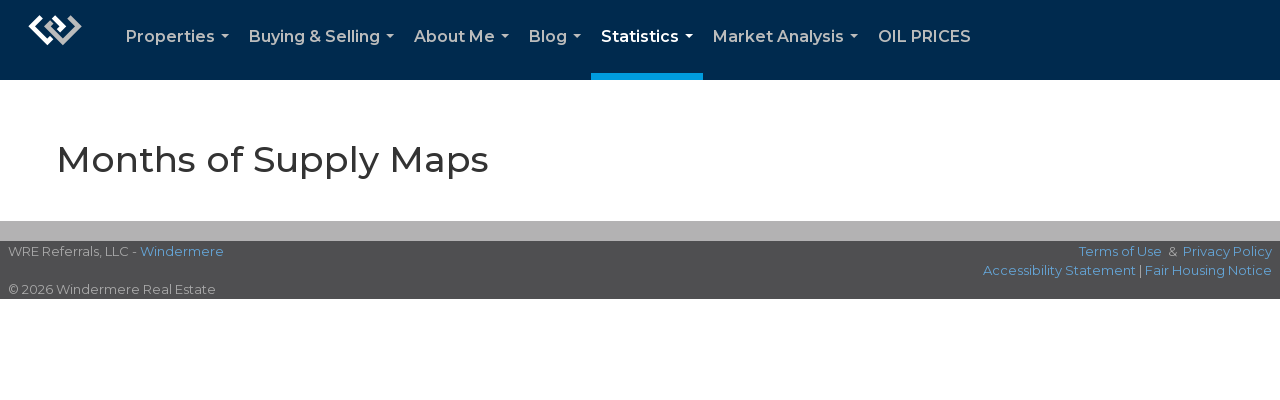

--- FILE ---
content_type: text/html; charset=utf-8
request_url: https://www.google.com/recaptcha/api2/anchor?ar=1&k=6LdmtrYUAAAAAAHk0DIYZUZov8ZzYGbtAIozmHtV&co=aHR0cHM6Ly9wYXVsbGV2b2xkLmNvbTo0NDM.&hl=en&v=PoyoqOPhxBO7pBk68S4YbpHZ&size=invisible&anchor-ms=20000&execute-ms=30000&cb=ak7t2ub1bjbo
body_size: 48588
content:
<!DOCTYPE HTML><html dir="ltr" lang="en"><head><meta http-equiv="Content-Type" content="text/html; charset=UTF-8">
<meta http-equiv="X-UA-Compatible" content="IE=edge">
<title>reCAPTCHA</title>
<style type="text/css">
/* cyrillic-ext */
@font-face {
  font-family: 'Roboto';
  font-style: normal;
  font-weight: 400;
  font-stretch: 100%;
  src: url(//fonts.gstatic.com/s/roboto/v48/KFO7CnqEu92Fr1ME7kSn66aGLdTylUAMa3GUBHMdazTgWw.woff2) format('woff2');
  unicode-range: U+0460-052F, U+1C80-1C8A, U+20B4, U+2DE0-2DFF, U+A640-A69F, U+FE2E-FE2F;
}
/* cyrillic */
@font-face {
  font-family: 'Roboto';
  font-style: normal;
  font-weight: 400;
  font-stretch: 100%;
  src: url(//fonts.gstatic.com/s/roboto/v48/KFO7CnqEu92Fr1ME7kSn66aGLdTylUAMa3iUBHMdazTgWw.woff2) format('woff2');
  unicode-range: U+0301, U+0400-045F, U+0490-0491, U+04B0-04B1, U+2116;
}
/* greek-ext */
@font-face {
  font-family: 'Roboto';
  font-style: normal;
  font-weight: 400;
  font-stretch: 100%;
  src: url(//fonts.gstatic.com/s/roboto/v48/KFO7CnqEu92Fr1ME7kSn66aGLdTylUAMa3CUBHMdazTgWw.woff2) format('woff2');
  unicode-range: U+1F00-1FFF;
}
/* greek */
@font-face {
  font-family: 'Roboto';
  font-style: normal;
  font-weight: 400;
  font-stretch: 100%;
  src: url(//fonts.gstatic.com/s/roboto/v48/KFO7CnqEu92Fr1ME7kSn66aGLdTylUAMa3-UBHMdazTgWw.woff2) format('woff2');
  unicode-range: U+0370-0377, U+037A-037F, U+0384-038A, U+038C, U+038E-03A1, U+03A3-03FF;
}
/* math */
@font-face {
  font-family: 'Roboto';
  font-style: normal;
  font-weight: 400;
  font-stretch: 100%;
  src: url(//fonts.gstatic.com/s/roboto/v48/KFO7CnqEu92Fr1ME7kSn66aGLdTylUAMawCUBHMdazTgWw.woff2) format('woff2');
  unicode-range: U+0302-0303, U+0305, U+0307-0308, U+0310, U+0312, U+0315, U+031A, U+0326-0327, U+032C, U+032F-0330, U+0332-0333, U+0338, U+033A, U+0346, U+034D, U+0391-03A1, U+03A3-03A9, U+03B1-03C9, U+03D1, U+03D5-03D6, U+03F0-03F1, U+03F4-03F5, U+2016-2017, U+2034-2038, U+203C, U+2040, U+2043, U+2047, U+2050, U+2057, U+205F, U+2070-2071, U+2074-208E, U+2090-209C, U+20D0-20DC, U+20E1, U+20E5-20EF, U+2100-2112, U+2114-2115, U+2117-2121, U+2123-214F, U+2190, U+2192, U+2194-21AE, U+21B0-21E5, U+21F1-21F2, U+21F4-2211, U+2213-2214, U+2216-22FF, U+2308-230B, U+2310, U+2319, U+231C-2321, U+2336-237A, U+237C, U+2395, U+239B-23B7, U+23D0, U+23DC-23E1, U+2474-2475, U+25AF, U+25B3, U+25B7, U+25BD, U+25C1, U+25CA, U+25CC, U+25FB, U+266D-266F, U+27C0-27FF, U+2900-2AFF, U+2B0E-2B11, U+2B30-2B4C, U+2BFE, U+3030, U+FF5B, U+FF5D, U+1D400-1D7FF, U+1EE00-1EEFF;
}
/* symbols */
@font-face {
  font-family: 'Roboto';
  font-style: normal;
  font-weight: 400;
  font-stretch: 100%;
  src: url(//fonts.gstatic.com/s/roboto/v48/KFO7CnqEu92Fr1ME7kSn66aGLdTylUAMaxKUBHMdazTgWw.woff2) format('woff2');
  unicode-range: U+0001-000C, U+000E-001F, U+007F-009F, U+20DD-20E0, U+20E2-20E4, U+2150-218F, U+2190, U+2192, U+2194-2199, U+21AF, U+21E6-21F0, U+21F3, U+2218-2219, U+2299, U+22C4-22C6, U+2300-243F, U+2440-244A, U+2460-24FF, U+25A0-27BF, U+2800-28FF, U+2921-2922, U+2981, U+29BF, U+29EB, U+2B00-2BFF, U+4DC0-4DFF, U+FFF9-FFFB, U+10140-1018E, U+10190-1019C, U+101A0, U+101D0-101FD, U+102E0-102FB, U+10E60-10E7E, U+1D2C0-1D2D3, U+1D2E0-1D37F, U+1F000-1F0FF, U+1F100-1F1AD, U+1F1E6-1F1FF, U+1F30D-1F30F, U+1F315, U+1F31C, U+1F31E, U+1F320-1F32C, U+1F336, U+1F378, U+1F37D, U+1F382, U+1F393-1F39F, U+1F3A7-1F3A8, U+1F3AC-1F3AF, U+1F3C2, U+1F3C4-1F3C6, U+1F3CA-1F3CE, U+1F3D4-1F3E0, U+1F3ED, U+1F3F1-1F3F3, U+1F3F5-1F3F7, U+1F408, U+1F415, U+1F41F, U+1F426, U+1F43F, U+1F441-1F442, U+1F444, U+1F446-1F449, U+1F44C-1F44E, U+1F453, U+1F46A, U+1F47D, U+1F4A3, U+1F4B0, U+1F4B3, U+1F4B9, U+1F4BB, U+1F4BF, U+1F4C8-1F4CB, U+1F4D6, U+1F4DA, U+1F4DF, U+1F4E3-1F4E6, U+1F4EA-1F4ED, U+1F4F7, U+1F4F9-1F4FB, U+1F4FD-1F4FE, U+1F503, U+1F507-1F50B, U+1F50D, U+1F512-1F513, U+1F53E-1F54A, U+1F54F-1F5FA, U+1F610, U+1F650-1F67F, U+1F687, U+1F68D, U+1F691, U+1F694, U+1F698, U+1F6AD, U+1F6B2, U+1F6B9-1F6BA, U+1F6BC, U+1F6C6-1F6CF, U+1F6D3-1F6D7, U+1F6E0-1F6EA, U+1F6F0-1F6F3, U+1F6F7-1F6FC, U+1F700-1F7FF, U+1F800-1F80B, U+1F810-1F847, U+1F850-1F859, U+1F860-1F887, U+1F890-1F8AD, U+1F8B0-1F8BB, U+1F8C0-1F8C1, U+1F900-1F90B, U+1F93B, U+1F946, U+1F984, U+1F996, U+1F9E9, U+1FA00-1FA6F, U+1FA70-1FA7C, U+1FA80-1FA89, U+1FA8F-1FAC6, U+1FACE-1FADC, U+1FADF-1FAE9, U+1FAF0-1FAF8, U+1FB00-1FBFF;
}
/* vietnamese */
@font-face {
  font-family: 'Roboto';
  font-style: normal;
  font-weight: 400;
  font-stretch: 100%;
  src: url(//fonts.gstatic.com/s/roboto/v48/KFO7CnqEu92Fr1ME7kSn66aGLdTylUAMa3OUBHMdazTgWw.woff2) format('woff2');
  unicode-range: U+0102-0103, U+0110-0111, U+0128-0129, U+0168-0169, U+01A0-01A1, U+01AF-01B0, U+0300-0301, U+0303-0304, U+0308-0309, U+0323, U+0329, U+1EA0-1EF9, U+20AB;
}
/* latin-ext */
@font-face {
  font-family: 'Roboto';
  font-style: normal;
  font-weight: 400;
  font-stretch: 100%;
  src: url(//fonts.gstatic.com/s/roboto/v48/KFO7CnqEu92Fr1ME7kSn66aGLdTylUAMa3KUBHMdazTgWw.woff2) format('woff2');
  unicode-range: U+0100-02BA, U+02BD-02C5, U+02C7-02CC, U+02CE-02D7, U+02DD-02FF, U+0304, U+0308, U+0329, U+1D00-1DBF, U+1E00-1E9F, U+1EF2-1EFF, U+2020, U+20A0-20AB, U+20AD-20C0, U+2113, U+2C60-2C7F, U+A720-A7FF;
}
/* latin */
@font-face {
  font-family: 'Roboto';
  font-style: normal;
  font-weight: 400;
  font-stretch: 100%;
  src: url(//fonts.gstatic.com/s/roboto/v48/KFO7CnqEu92Fr1ME7kSn66aGLdTylUAMa3yUBHMdazQ.woff2) format('woff2');
  unicode-range: U+0000-00FF, U+0131, U+0152-0153, U+02BB-02BC, U+02C6, U+02DA, U+02DC, U+0304, U+0308, U+0329, U+2000-206F, U+20AC, U+2122, U+2191, U+2193, U+2212, U+2215, U+FEFF, U+FFFD;
}
/* cyrillic-ext */
@font-face {
  font-family: 'Roboto';
  font-style: normal;
  font-weight: 500;
  font-stretch: 100%;
  src: url(//fonts.gstatic.com/s/roboto/v48/KFO7CnqEu92Fr1ME7kSn66aGLdTylUAMa3GUBHMdazTgWw.woff2) format('woff2');
  unicode-range: U+0460-052F, U+1C80-1C8A, U+20B4, U+2DE0-2DFF, U+A640-A69F, U+FE2E-FE2F;
}
/* cyrillic */
@font-face {
  font-family: 'Roboto';
  font-style: normal;
  font-weight: 500;
  font-stretch: 100%;
  src: url(//fonts.gstatic.com/s/roboto/v48/KFO7CnqEu92Fr1ME7kSn66aGLdTylUAMa3iUBHMdazTgWw.woff2) format('woff2');
  unicode-range: U+0301, U+0400-045F, U+0490-0491, U+04B0-04B1, U+2116;
}
/* greek-ext */
@font-face {
  font-family: 'Roboto';
  font-style: normal;
  font-weight: 500;
  font-stretch: 100%;
  src: url(//fonts.gstatic.com/s/roboto/v48/KFO7CnqEu92Fr1ME7kSn66aGLdTylUAMa3CUBHMdazTgWw.woff2) format('woff2');
  unicode-range: U+1F00-1FFF;
}
/* greek */
@font-face {
  font-family: 'Roboto';
  font-style: normal;
  font-weight: 500;
  font-stretch: 100%;
  src: url(//fonts.gstatic.com/s/roboto/v48/KFO7CnqEu92Fr1ME7kSn66aGLdTylUAMa3-UBHMdazTgWw.woff2) format('woff2');
  unicode-range: U+0370-0377, U+037A-037F, U+0384-038A, U+038C, U+038E-03A1, U+03A3-03FF;
}
/* math */
@font-face {
  font-family: 'Roboto';
  font-style: normal;
  font-weight: 500;
  font-stretch: 100%;
  src: url(//fonts.gstatic.com/s/roboto/v48/KFO7CnqEu92Fr1ME7kSn66aGLdTylUAMawCUBHMdazTgWw.woff2) format('woff2');
  unicode-range: U+0302-0303, U+0305, U+0307-0308, U+0310, U+0312, U+0315, U+031A, U+0326-0327, U+032C, U+032F-0330, U+0332-0333, U+0338, U+033A, U+0346, U+034D, U+0391-03A1, U+03A3-03A9, U+03B1-03C9, U+03D1, U+03D5-03D6, U+03F0-03F1, U+03F4-03F5, U+2016-2017, U+2034-2038, U+203C, U+2040, U+2043, U+2047, U+2050, U+2057, U+205F, U+2070-2071, U+2074-208E, U+2090-209C, U+20D0-20DC, U+20E1, U+20E5-20EF, U+2100-2112, U+2114-2115, U+2117-2121, U+2123-214F, U+2190, U+2192, U+2194-21AE, U+21B0-21E5, U+21F1-21F2, U+21F4-2211, U+2213-2214, U+2216-22FF, U+2308-230B, U+2310, U+2319, U+231C-2321, U+2336-237A, U+237C, U+2395, U+239B-23B7, U+23D0, U+23DC-23E1, U+2474-2475, U+25AF, U+25B3, U+25B7, U+25BD, U+25C1, U+25CA, U+25CC, U+25FB, U+266D-266F, U+27C0-27FF, U+2900-2AFF, U+2B0E-2B11, U+2B30-2B4C, U+2BFE, U+3030, U+FF5B, U+FF5D, U+1D400-1D7FF, U+1EE00-1EEFF;
}
/* symbols */
@font-face {
  font-family: 'Roboto';
  font-style: normal;
  font-weight: 500;
  font-stretch: 100%;
  src: url(//fonts.gstatic.com/s/roboto/v48/KFO7CnqEu92Fr1ME7kSn66aGLdTylUAMaxKUBHMdazTgWw.woff2) format('woff2');
  unicode-range: U+0001-000C, U+000E-001F, U+007F-009F, U+20DD-20E0, U+20E2-20E4, U+2150-218F, U+2190, U+2192, U+2194-2199, U+21AF, U+21E6-21F0, U+21F3, U+2218-2219, U+2299, U+22C4-22C6, U+2300-243F, U+2440-244A, U+2460-24FF, U+25A0-27BF, U+2800-28FF, U+2921-2922, U+2981, U+29BF, U+29EB, U+2B00-2BFF, U+4DC0-4DFF, U+FFF9-FFFB, U+10140-1018E, U+10190-1019C, U+101A0, U+101D0-101FD, U+102E0-102FB, U+10E60-10E7E, U+1D2C0-1D2D3, U+1D2E0-1D37F, U+1F000-1F0FF, U+1F100-1F1AD, U+1F1E6-1F1FF, U+1F30D-1F30F, U+1F315, U+1F31C, U+1F31E, U+1F320-1F32C, U+1F336, U+1F378, U+1F37D, U+1F382, U+1F393-1F39F, U+1F3A7-1F3A8, U+1F3AC-1F3AF, U+1F3C2, U+1F3C4-1F3C6, U+1F3CA-1F3CE, U+1F3D4-1F3E0, U+1F3ED, U+1F3F1-1F3F3, U+1F3F5-1F3F7, U+1F408, U+1F415, U+1F41F, U+1F426, U+1F43F, U+1F441-1F442, U+1F444, U+1F446-1F449, U+1F44C-1F44E, U+1F453, U+1F46A, U+1F47D, U+1F4A3, U+1F4B0, U+1F4B3, U+1F4B9, U+1F4BB, U+1F4BF, U+1F4C8-1F4CB, U+1F4D6, U+1F4DA, U+1F4DF, U+1F4E3-1F4E6, U+1F4EA-1F4ED, U+1F4F7, U+1F4F9-1F4FB, U+1F4FD-1F4FE, U+1F503, U+1F507-1F50B, U+1F50D, U+1F512-1F513, U+1F53E-1F54A, U+1F54F-1F5FA, U+1F610, U+1F650-1F67F, U+1F687, U+1F68D, U+1F691, U+1F694, U+1F698, U+1F6AD, U+1F6B2, U+1F6B9-1F6BA, U+1F6BC, U+1F6C6-1F6CF, U+1F6D3-1F6D7, U+1F6E0-1F6EA, U+1F6F0-1F6F3, U+1F6F7-1F6FC, U+1F700-1F7FF, U+1F800-1F80B, U+1F810-1F847, U+1F850-1F859, U+1F860-1F887, U+1F890-1F8AD, U+1F8B0-1F8BB, U+1F8C0-1F8C1, U+1F900-1F90B, U+1F93B, U+1F946, U+1F984, U+1F996, U+1F9E9, U+1FA00-1FA6F, U+1FA70-1FA7C, U+1FA80-1FA89, U+1FA8F-1FAC6, U+1FACE-1FADC, U+1FADF-1FAE9, U+1FAF0-1FAF8, U+1FB00-1FBFF;
}
/* vietnamese */
@font-face {
  font-family: 'Roboto';
  font-style: normal;
  font-weight: 500;
  font-stretch: 100%;
  src: url(//fonts.gstatic.com/s/roboto/v48/KFO7CnqEu92Fr1ME7kSn66aGLdTylUAMa3OUBHMdazTgWw.woff2) format('woff2');
  unicode-range: U+0102-0103, U+0110-0111, U+0128-0129, U+0168-0169, U+01A0-01A1, U+01AF-01B0, U+0300-0301, U+0303-0304, U+0308-0309, U+0323, U+0329, U+1EA0-1EF9, U+20AB;
}
/* latin-ext */
@font-face {
  font-family: 'Roboto';
  font-style: normal;
  font-weight: 500;
  font-stretch: 100%;
  src: url(//fonts.gstatic.com/s/roboto/v48/KFO7CnqEu92Fr1ME7kSn66aGLdTylUAMa3KUBHMdazTgWw.woff2) format('woff2');
  unicode-range: U+0100-02BA, U+02BD-02C5, U+02C7-02CC, U+02CE-02D7, U+02DD-02FF, U+0304, U+0308, U+0329, U+1D00-1DBF, U+1E00-1E9F, U+1EF2-1EFF, U+2020, U+20A0-20AB, U+20AD-20C0, U+2113, U+2C60-2C7F, U+A720-A7FF;
}
/* latin */
@font-face {
  font-family: 'Roboto';
  font-style: normal;
  font-weight: 500;
  font-stretch: 100%;
  src: url(//fonts.gstatic.com/s/roboto/v48/KFO7CnqEu92Fr1ME7kSn66aGLdTylUAMa3yUBHMdazQ.woff2) format('woff2');
  unicode-range: U+0000-00FF, U+0131, U+0152-0153, U+02BB-02BC, U+02C6, U+02DA, U+02DC, U+0304, U+0308, U+0329, U+2000-206F, U+20AC, U+2122, U+2191, U+2193, U+2212, U+2215, U+FEFF, U+FFFD;
}
/* cyrillic-ext */
@font-face {
  font-family: 'Roboto';
  font-style: normal;
  font-weight: 900;
  font-stretch: 100%;
  src: url(//fonts.gstatic.com/s/roboto/v48/KFO7CnqEu92Fr1ME7kSn66aGLdTylUAMa3GUBHMdazTgWw.woff2) format('woff2');
  unicode-range: U+0460-052F, U+1C80-1C8A, U+20B4, U+2DE0-2DFF, U+A640-A69F, U+FE2E-FE2F;
}
/* cyrillic */
@font-face {
  font-family: 'Roboto';
  font-style: normal;
  font-weight: 900;
  font-stretch: 100%;
  src: url(//fonts.gstatic.com/s/roboto/v48/KFO7CnqEu92Fr1ME7kSn66aGLdTylUAMa3iUBHMdazTgWw.woff2) format('woff2');
  unicode-range: U+0301, U+0400-045F, U+0490-0491, U+04B0-04B1, U+2116;
}
/* greek-ext */
@font-face {
  font-family: 'Roboto';
  font-style: normal;
  font-weight: 900;
  font-stretch: 100%;
  src: url(//fonts.gstatic.com/s/roboto/v48/KFO7CnqEu92Fr1ME7kSn66aGLdTylUAMa3CUBHMdazTgWw.woff2) format('woff2');
  unicode-range: U+1F00-1FFF;
}
/* greek */
@font-face {
  font-family: 'Roboto';
  font-style: normal;
  font-weight: 900;
  font-stretch: 100%;
  src: url(//fonts.gstatic.com/s/roboto/v48/KFO7CnqEu92Fr1ME7kSn66aGLdTylUAMa3-UBHMdazTgWw.woff2) format('woff2');
  unicode-range: U+0370-0377, U+037A-037F, U+0384-038A, U+038C, U+038E-03A1, U+03A3-03FF;
}
/* math */
@font-face {
  font-family: 'Roboto';
  font-style: normal;
  font-weight: 900;
  font-stretch: 100%;
  src: url(//fonts.gstatic.com/s/roboto/v48/KFO7CnqEu92Fr1ME7kSn66aGLdTylUAMawCUBHMdazTgWw.woff2) format('woff2');
  unicode-range: U+0302-0303, U+0305, U+0307-0308, U+0310, U+0312, U+0315, U+031A, U+0326-0327, U+032C, U+032F-0330, U+0332-0333, U+0338, U+033A, U+0346, U+034D, U+0391-03A1, U+03A3-03A9, U+03B1-03C9, U+03D1, U+03D5-03D6, U+03F0-03F1, U+03F4-03F5, U+2016-2017, U+2034-2038, U+203C, U+2040, U+2043, U+2047, U+2050, U+2057, U+205F, U+2070-2071, U+2074-208E, U+2090-209C, U+20D0-20DC, U+20E1, U+20E5-20EF, U+2100-2112, U+2114-2115, U+2117-2121, U+2123-214F, U+2190, U+2192, U+2194-21AE, U+21B0-21E5, U+21F1-21F2, U+21F4-2211, U+2213-2214, U+2216-22FF, U+2308-230B, U+2310, U+2319, U+231C-2321, U+2336-237A, U+237C, U+2395, U+239B-23B7, U+23D0, U+23DC-23E1, U+2474-2475, U+25AF, U+25B3, U+25B7, U+25BD, U+25C1, U+25CA, U+25CC, U+25FB, U+266D-266F, U+27C0-27FF, U+2900-2AFF, U+2B0E-2B11, U+2B30-2B4C, U+2BFE, U+3030, U+FF5B, U+FF5D, U+1D400-1D7FF, U+1EE00-1EEFF;
}
/* symbols */
@font-face {
  font-family: 'Roboto';
  font-style: normal;
  font-weight: 900;
  font-stretch: 100%;
  src: url(//fonts.gstatic.com/s/roboto/v48/KFO7CnqEu92Fr1ME7kSn66aGLdTylUAMaxKUBHMdazTgWw.woff2) format('woff2');
  unicode-range: U+0001-000C, U+000E-001F, U+007F-009F, U+20DD-20E0, U+20E2-20E4, U+2150-218F, U+2190, U+2192, U+2194-2199, U+21AF, U+21E6-21F0, U+21F3, U+2218-2219, U+2299, U+22C4-22C6, U+2300-243F, U+2440-244A, U+2460-24FF, U+25A0-27BF, U+2800-28FF, U+2921-2922, U+2981, U+29BF, U+29EB, U+2B00-2BFF, U+4DC0-4DFF, U+FFF9-FFFB, U+10140-1018E, U+10190-1019C, U+101A0, U+101D0-101FD, U+102E0-102FB, U+10E60-10E7E, U+1D2C0-1D2D3, U+1D2E0-1D37F, U+1F000-1F0FF, U+1F100-1F1AD, U+1F1E6-1F1FF, U+1F30D-1F30F, U+1F315, U+1F31C, U+1F31E, U+1F320-1F32C, U+1F336, U+1F378, U+1F37D, U+1F382, U+1F393-1F39F, U+1F3A7-1F3A8, U+1F3AC-1F3AF, U+1F3C2, U+1F3C4-1F3C6, U+1F3CA-1F3CE, U+1F3D4-1F3E0, U+1F3ED, U+1F3F1-1F3F3, U+1F3F5-1F3F7, U+1F408, U+1F415, U+1F41F, U+1F426, U+1F43F, U+1F441-1F442, U+1F444, U+1F446-1F449, U+1F44C-1F44E, U+1F453, U+1F46A, U+1F47D, U+1F4A3, U+1F4B0, U+1F4B3, U+1F4B9, U+1F4BB, U+1F4BF, U+1F4C8-1F4CB, U+1F4D6, U+1F4DA, U+1F4DF, U+1F4E3-1F4E6, U+1F4EA-1F4ED, U+1F4F7, U+1F4F9-1F4FB, U+1F4FD-1F4FE, U+1F503, U+1F507-1F50B, U+1F50D, U+1F512-1F513, U+1F53E-1F54A, U+1F54F-1F5FA, U+1F610, U+1F650-1F67F, U+1F687, U+1F68D, U+1F691, U+1F694, U+1F698, U+1F6AD, U+1F6B2, U+1F6B9-1F6BA, U+1F6BC, U+1F6C6-1F6CF, U+1F6D3-1F6D7, U+1F6E0-1F6EA, U+1F6F0-1F6F3, U+1F6F7-1F6FC, U+1F700-1F7FF, U+1F800-1F80B, U+1F810-1F847, U+1F850-1F859, U+1F860-1F887, U+1F890-1F8AD, U+1F8B0-1F8BB, U+1F8C0-1F8C1, U+1F900-1F90B, U+1F93B, U+1F946, U+1F984, U+1F996, U+1F9E9, U+1FA00-1FA6F, U+1FA70-1FA7C, U+1FA80-1FA89, U+1FA8F-1FAC6, U+1FACE-1FADC, U+1FADF-1FAE9, U+1FAF0-1FAF8, U+1FB00-1FBFF;
}
/* vietnamese */
@font-face {
  font-family: 'Roboto';
  font-style: normal;
  font-weight: 900;
  font-stretch: 100%;
  src: url(//fonts.gstatic.com/s/roboto/v48/KFO7CnqEu92Fr1ME7kSn66aGLdTylUAMa3OUBHMdazTgWw.woff2) format('woff2');
  unicode-range: U+0102-0103, U+0110-0111, U+0128-0129, U+0168-0169, U+01A0-01A1, U+01AF-01B0, U+0300-0301, U+0303-0304, U+0308-0309, U+0323, U+0329, U+1EA0-1EF9, U+20AB;
}
/* latin-ext */
@font-face {
  font-family: 'Roboto';
  font-style: normal;
  font-weight: 900;
  font-stretch: 100%;
  src: url(//fonts.gstatic.com/s/roboto/v48/KFO7CnqEu92Fr1ME7kSn66aGLdTylUAMa3KUBHMdazTgWw.woff2) format('woff2');
  unicode-range: U+0100-02BA, U+02BD-02C5, U+02C7-02CC, U+02CE-02D7, U+02DD-02FF, U+0304, U+0308, U+0329, U+1D00-1DBF, U+1E00-1E9F, U+1EF2-1EFF, U+2020, U+20A0-20AB, U+20AD-20C0, U+2113, U+2C60-2C7F, U+A720-A7FF;
}
/* latin */
@font-face {
  font-family: 'Roboto';
  font-style: normal;
  font-weight: 900;
  font-stretch: 100%;
  src: url(//fonts.gstatic.com/s/roboto/v48/KFO7CnqEu92Fr1ME7kSn66aGLdTylUAMa3yUBHMdazQ.woff2) format('woff2');
  unicode-range: U+0000-00FF, U+0131, U+0152-0153, U+02BB-02BC, U+02C6, U+02DA, U+02DC, U+0304, U+0308, U+0329, U+2000-206F, U+20AC, U+2122, U+2191, U+2193, U+2212, U+2215, U+FEFF, U+FFFD;
}

</style>
<link rel="stylesheet" type="text/css" href="https://www.gstatic.com/recaptcha/releases/PoyoqOPhxBO7pBk68S4YbpHZ/styles__ltr.css">
<script nonce="vsZuEW3fQn5fXQ3nw2m8Yg" type="text/javascript">window['__recaptcha_api'] = 'https://www.google.com/recaptcha/api2/';</script>
<script type="text/javascript" src="https://www.gstatic.com/recaptcha/releases/PoyoqOPhxBO7pBk68S4YbpHZ/recaptcha__en.js" nonce="vsZuEW3fQn5fXQ3nw2m8Yg">
      
    </script></head>
<body><div id="rc-anchor-alert" class="rc-anchor-alert"></div>
<input type="hidden" id="recaptcha-token" value="[base64]">
<script type="text/javascript" nonce="vsZuEW3fQn5fXQ3nw2m8Yg">
      recaptcha.anchor.Main.init("[\x22ainput\x22,[\x22bgdata\x22,\x22\x22,\[base64]/[base64]/[base64]/KE4oMTI0LHYsdi5HKSxMWihsLHYpKTpOKDEyNCx2LGwpLFYpLHYpLFQpKSxGKDE3MSx2KX0scjc9ZnVuY3Rpb24obCl7cmV0dXJuIGx9LEM9ZnVuY3Rpb24obCxWLHYpe04odixsLFYpLFZbYWtdPTI3OTZ9LG49ZnVuY3Rpb24obCxWKXtWLlg9KChWLlg/[base64]/[base64]/[base64]/[base64]/[base64]/[base64]/[base64]/[base64]/[base64]/[base64]/[base64]\\u003d\x22,\[base64]\x22,\x22A8KZw77CvcKsNnAXTVNzOsOBU23Dk8OMKn7Ck00DRMKIwpTDpsOFw65zUcK4A8KXwosOw7w3XzTCqsOTw7rCnMK8Sxodw7okw6TChcKUSsKeJcOlVsK/[base64]/CnzDCk2o0bsK5TcKCOsOtS8K1H0HCvBkdNwwgZWjDnD9GwoLCnMOAXcK3w7s0esOIDMKnE8KTWHxyTwRRKSHDlXwTwrB8w7XDnlV4YcKzw5nDsMO1BcK4w5pPG0EEHcO/wp/CkT7DpD7CssOoeUNFwp4NwpZMTcKsehfCssOOw77ClCvCp0pLw6PDjknDrCTCgRVpwpvDr8OowpQ8w6kFWMKYKGrChMK6AMOhwqnDkwkQwovDisKBAT8MRMOhBHYNQMO6T3XDl8Kqw4vDrGtxHwoOw6TCusOZw4RjwqPDnlrCiih/w7zCnwlQwrgrTCUlVlXCk8K/w6rCr8Kuw7I+NjHCpxhQwolhK8KLc8K1wqjCuhQFeCrCi27Dkk0Jw6kJw7PDqCtdYntROcKKw4pMw6xCwrIYw4nDlyDCrSzCrMKKwq/DiQI/ZsK0wqvDjxkAfMO7w47DlcKHw6vDokHCq1NUb8OlFcKnA8Kbw4fDn8K/Hxl4wovCnMO/dls9KcKRBBHCvWgHwq5CUXRCaMOhYkPDk03CnMOCFsOVVSLClFINQ8KscsKtw7jCrlZLb8OSwpLCocKkw6fDnhxZw6JwPsOsw44XP03Dox1gGXJLw7kcwpQVQMOEKjd/[base64]/[base64]/Cv0PDqX1ODcKKw5AxwqUcX2bDhsOLeH/DkEZ/XcKFN1DDnX/[base64]/[base64]/DMOZwp1hSB0kw6LCqcOjGgjCscOaw7HDr0fDjsKCKkcGwptGw480fMOqwod/cnPCqDRcw4sta8O0X3TClQDChhzCp2NpBsKbHcKLXMOLKsO2esO3w7UhH1dNPRHChcO+SiXDlsKmw7XDhgPCjcK1w6lWVCPDh0rCg31VwqMEYMKkbcO6wptkeXEzZ8OkwoJWOcKeeznDgQ/DmTcNJwoUQsKQwrZ4VMKTwrVlwqRDw4PChGsmwrgAUDXDn8OPW8O0OizDlD1oImfDm2PCosOiecOqHRMicFjDisOOwrbDqQzCuTYdwrXClRnCvsKrwqzDq8OSHsO0w5bDiMKPaDQYFMKfw7/CpGFcw7vDhkPDhcKCBnXDg2hnYUonw4PCmHXCgMKVwo/[base64]/CrsKYFMOsw78HXCzDhCbDulcKwrHCpBlUwqzDhsOxKcOqQcOFHR3DrUfDjcOrPsOTwqdJw7jCkcKWwobDtR0XCsOsAwHCslbClAPCnUzDr1x2wrkARsK7w47DosKiwq9TZlDDp2JIKWvDmMOhYcKHczREw50NXcO+V8OPwr/CuMOMIDDDoMKgw5TDsQtHwpXCuMOENMOkbcODRSHCq8O2XsOafxIgw6IQwrfCpcO4IsOHI8OiwoHCuAbDn18Yw53DrRvDtn9Uwr/CjjUkw4R+dWUmw5gPw5NWA2HDlBnCpMKQw7PCu2fCrMKvO8OxX21sEsKDNcO1wpDDkFbCucO/[base64]/[base64]/w63Dp1HDvcKdKUDCjgAmacOYKkDDojxjHn1mVcOuwq7Co8Opw4RfC0PCgMKGQSIOw5kGFkDCnnzCm8KaW8K7RsOPc8KAw7DCiSjDjlDCo8Kkwr5cw4pYAsKiw6LCignDjETDn3LDpwvDpCXCmm/DiSMrRV7DqTpYRiVYYMOwaGjDg8OPwqfCv8KawpJnwocqw6zDgGfCvk9NbcKXAB0UZCHDlMKgAEbDjMKKwqrDpi0BAgXCtMKrwrBcVsKUwpg+woUvAsOCYQopEsOww7Nnb0Z/wr8YbsOqwqcAwol+ScOcZhXDscOtw7Yaw4HCssOXCsKuwoRiVcKSZ3LDoFjCo0fCixxZwpULUStNZRfDnAQADMOZwqZHw5TCg8OUwpvCiXYocMOOSsK4AGAmCsOyw6BowqbCqj5ywogzwoFrwonCnAF9fht6M8KJwoDCsRLCnMKewo7CrgTCh1/DvGkywrDCnD56wrHDoCAGc8OdBU8iGMKJXsKSJjnDrsOTPsOpwpXDiMK+AAxrwoR3dzx7w7hBw4bCksOMw5jDqQHDncKcw5N6dcO/dkPCk8OpcE98wrbCrQbCpcKvEcKYWkJRGDrDu8Oiw73DmWnDpB3DlMODwq8rKcOswqfCsTrCkgoZw59tUcOow57Cv8KMw7PCmcO6fibDu8OaXxjClQhSPsO/w7AnDEVDZBYiw4ZEw5A1RlQ3wrjDlsODSEnDqD4wbMKSYVTDqMOyYMO1w5dwHnvDrMOEYHTCmcKMPWlbYcOICsKKNsKMw7XCn8KSw44uX8KXB8OKw51ePUXDhsOfaVzDrGFTwrApw4Z8OkLCmV1EwpM/QD7Ct3nCocOPwoZHw791BsOiL8KxTMKwYsKAw6/[base64]/Cvh7DlsKswqtpQMKhcsK4woJMOzTCpGfCmn0pwrZmGSLCncKFw4fDrwsqBidFw7NuwohDwq11Fx7DumDDm1d6wqhgw69/w41gw6XDtXTDmsOywrrDvMKpfRoXw7nDpybDpsKhwr3ClTjCgUEoSDtrw5/Dt0zDuQBQccOqJsKgwrYWDsOBwpXCqMKJM8KZc3ZFaiIKEcOZSsOIwodVcWXCisOpwoUOLCEKw6wHfSPChGXDtksbw4DChcKuEgjDljk/QcKyDsKKwoHCiS4Tw4YUw7DClTg7PcOiwp7DnMO3wrPDncOmwrc7IsOswrUXwoXDoSJUYV45MsKEwrjDgMOowr/DgcKTE01YXglGBsOAwqxKw6lnwrnDvsOTw7jCik5ywoFLwpPDosO8w6fCtsK5HxUOwqgVJBs9wqnDkBlrwoZNwo/DhsOuwodKPX85aMOiw6QlwpkSaTBVecO4wq08SWwWUzjCg1zDjSUjw77Co0TDucOFe2N2RMKewqTDlwPCvBkoJ0LDlsKowr0pwrlYGcKew4LDmsKpwrPDpMOgwpDCkcK/ZMO9wqbCnS/CgMKHwqcVXMKiJ3tYwonCuMOXw7XCqCzDjj5Qw5bDnH82w7oAw47CjsOlOS3CmcOEw4B6wqPCi1MrdjjCsGfDm8KDw7vCv8K7PMK4w5RRHMOkw4LCi8O3WD/Cl0zCvUB/[base64]/DiFlwwpjDusK3fAhyGMODwq90ZMOlw4/Ck0RmNisDDcOURsKvw4rDsMOZw5RRw67DijjDtcKmwqQiw5Atw40ATV7DulA1w7TCu27DmMKrcMK7woNnwpLCq8KEYMOpY8Kgw51tek/[base64]/[base64]/[base64]/[base64]/w7rDisOSdiLDvcK4wobCi8KFK8Ohw7XDosObw6R4wq44STcww4ZKagUvUA/DmXrDjsOcDcKfcMO2w7UQCMONCMKLw6MMwrnDj8KIw6/Dh1XDmsOHVsKkeTJHYTnDlcO8BcOWw4HDr8KswpRUw4vDowwQX0jChwoEQx4oG1Rbw5YYDMOnwrVpESTCqD/DicOlwrlJwqAoHsKjO2nDiyMubMKSextEw77Cr8OPLcK6RnUew59qE3/CpcOmTiXDnxBiwrPCnsKBw4Y4w7vDqcKcdMObUlDDq0nCi8OIwrHCmWcFwqTDvMOUwpHCiBQ+wrF8w5UAc8KRZsKmwqnDvkl3wokqw6zDlnQYworDk8OXUhTDvsKLEsO/AEVJLQ/DjRhkwoDCpsOHWsO8wo7Cs8O5CCwFw61DwpowUsO6JsKIMG4DKMOxYCQVw487V8O/w6/Ck1cQa8KOZcORL8KZw7Atw5g5wonDnsOCw5vCpnQySnfDrMKkw4U3wqQXGCPDiUfDocOLKg3DpMKbwrPCp8K5w6zDpEoOXUsSw4tbw6/Ch8KIwqMwO8OCwqTDqwd6wqDClAHDtTnDoMKAw5Yywq88bXFTwqNoHsKhwoMXZnfCgDfCo3ZSwp5ew41HPk7DtTDDvsKPw5pIfMOZwonClsOMXQA7w6NObwc8w7gYFMOIw7lewq49wqltfsOfLsKkwqJEDQ5JDSrCjh5/[base64]/ChVkfw6Z/[base64]/wqPDo8OuOcKcV8KTD2Yww6hEwrsJA8O/w4TDjmjCvj1YNsK1O8K9wrLCr8K1woXCvcO7w4PCusKPeMOkLQc3B8KuN2TDo8OHwqoITWFPFF/[base64]/CgcOFw6bDrcKEw5vCnB3ConzDncK/wrTCm8KZw5DCni/DgMKUFcKYNXHDlsO1w7LDicO6wqzCo8O6wpVRTsOIwrdjEwMowqw0wqUDEsKvwrLDtEHDmsKGw4bCl8OnOlFOwosSwr7CqMOwwoYTDMO6Mw/Dr8OfwprCksOFwoDCrwfDnyDClMO5w5HDpsOtw5UfwrFQBsO5wqEjwrRcfcO1wrY6TsK0w6ZUScKzwqp5wrtlw7TCig7Djj/[base64]/CuWlBw6TDqSPDu8KPw7LDoBjDlAzDjAVnwp3DrC1xR8OVOFTCmzLDt8Kdw646FSwIw7UfHcOjWcK/JFwkGxjCsnnCqcOAKMK8K8OKVlzDlMOrQcOmMXDCszbDhsOIOsOswrTDoBUhZDgNwrfDv8Kiw6TDg8Oow5/CqcK2fiNFw6rDonjCk8Ohwq1ycn/[base64]/ES3DhMOPGMOWIjl+JGTDohVTNicRw48xV0fDiAlNAgLCjHZFwoxxwod1C8ObScOswqHDm8OzWcKTw6UTFAgtOsKZw6bDnsKxw7ppw7p8w7fDpsKpGMK5wrwuFsKuwpwDwq7Cl8KHwo8fJ8KaBMKgYMO+w7t3w4xEw6lcw5LCpSM/w4PCgcKtwqxrB8KfcynCpcK4eRnCoGLDlcObwrLDpAQvw4jCo8KGfMOSVsKHwoc0YSB/w5nChcOYw5w9cErDlsKvw43DgVUyw7DDssKhdnnDmsOiIzHCmsOsMgfCk1YkwrjCqBfDqmpTw7pUaMK8dn53wobCpMKjw4XCq8KNw7vDoT18F8KKw7nCj8KxDVJSwoHDoHFTw6fDmFpmw7zDnMOaAW3DiWHChsK9PV57w67DrMKwwqUHwqjDgcOPwpp6wq/CmMKKLk5RMQNPCMO/[base64]/CtwlawqjDoSN5UMOQwq/[base64]/CjD3ClcKJwqrCgcOdfMOLSj3CrwRgw6zDiVzDucOew4k2worDvsKeNwTDrR8FwoLDtX5hfRDDn8OSwocDwp/DiRJcZsK/w4lpwpPDvMO/w7jDjVMjw6XCiMKewo1bwrt0AsOJw6vCtcK8YcOxCMOiw73CusKowqwEwofDjMKvwoxpe8OsT8OHB8O/w6nCuWzCl8O8KgLDtgzCsl4aw5/[base64]/DFh+fAfDv8Oxw6VCRW/Dt8Omw6vDhsKjw5Yow5bDvMO9w5LDu0XDgMKjw6DDvxjCiMKYw6/[base64]/[base64]/DncO8wpA6ccOjIsKkGHx8w4PDvnQ3w6ZCUmbDk8KGKm1Ewql9w4HCuMO9w5AXw63CnMOidMO/w6QqZy5KOwMPYMOxNcOEwr4+wrBZwqpoYMKqaQlsDhkDw5vDtBTDqMOLIDQrWUwuw5vCpWNBXnhBIEzDu1DDjAd3Yn8uwo3DmXfChTgcY3oVDW0rF8Ksw7Mbbw/CscKhwq4uwos1W8OPW8KQPhhvIMOLwoVSwr97w7LChMKOa8OkFi3DmcOSJ8Kdw6bCsSZ9w4PDq1bCp2bDosOmw63DosKQwqQbw5RuEC0zw5InZh46wonDhMOlb8K3wo7CksONw7EyJcOrFi5ewrwUL8K4wrhjwo8ZIMKxw6BTw4siwrLCmcOkPS/DtxnCvMKFw5PCvHJKBMOxwrXDkAwOUlzDr3JXw4AAD8O9w41WQ0fDrcO/SioYw6hWT8Ozw7nDpcKWC8KwZcKiw5fCr8KgRitUwrM6RsKzc8KawozDs3jCkcOMw4TCuBU8e8OeYjjDuxgsw5FBW1drwp7Ci1dzw7HCmMOaw6QuRcO4wo/[base64]/w7gkw7/[base64]/CmMOMamXCowI0C2PCqBHCusObwp7DncOjCE7CtT8xwqDDgTwUwo7DusKlwopFwpHDpSN4VBPDiMOew5NuDMOjwrDDmRLDicO+WDHCgXAywoHDs8O/w7g8wrICGcKnJ1lnTsKwwq03XsOnfMKgwr3Cj8OJwqzDtzNVZcKWScKHB0XCmGdUwqc/woYfYsOQwrLCnzfDsmxrbsKUSsKgwrkOOXdbKDQsX8K4wqfClzvDvsKuwpXCpT4KejULfEt2w7suwp/DmndYw5fCuzDClBbDr8KDW8KnHMOIw7waUCLDu8OyMQnDocO2wqXDvijDrncQwqbCjykowrzCvwPCkMKRwpFkwrLDtsKDw5NYwodTwoBFw58fEcKYMsOZNH/Dt8KXI3gxIsKQwowDwrDDkmHCtkMrw6nCoMKqwqN/EMO6dF3Di8KuB8OAd3PCsgHDpsK9aQxVBTbDmcORZF/[base64]/DvcKpVmUEwoldGcOBwqHDs8KpA8KvLMKow75Lw6lLwr/DunvDpcKQNGFcXGLDuHnCsE0idVhZQT3DogrDoBbDvcOlWQQnS8Kaw7jDnxXCiyzDssK/w63CpMOUw40Uw4huBCnDo3TCnxbDhyTDoQTCrcO/MMKdR8K1w5HCt1QQfCPCgsOywoEtw61LfmTCgTI9Xi1vwpo8ATdLwokQwr3CkcKKwpADSsKbwod1DEFxJX/DmsK5HMO2csOiWhRJwq9pKMKLYmBCwrlLw4sew7DDqsORwpwqTjzDqsKRwpXDmA1YTmVcaMKpYUzDlsK5wqtsUcKJY1s/BMOZS8Oow4cVAmwrcMOrQTbDkDXCnMKYw6HClcO7dsOFwrwIw6XDmMKLBz3Cm8K7ccOtTmcPdcOBBzLCiD42wqrDuzbDriHChivDgGXDkkATw77DqRTDt8KkICUQdcKewoRzwqU7w6/[base64]/[base64]/Dn1hPwr/DkycOworCv8KcE3RpLSJZQMO7CG7DkB9gbAt6AmfDmCvCrMOKPmE4w4tpGMOXBsKvXsOuwrxSwr7Dqn9YPwPCsg5bTGYSw7xRZQrCksOsDXDCvHRSwoIxKHAqw47DuMKSw73Ck8OEw5hjw5fCkB8dwpXDicOjw5TClMOYZVFYAcO1WC/[base64]/[base64]/[base64]/CicOsC8Kww5HCjcKQwoUZS8OSwpUmfhXDrxs+ZcKFw6nDq8OOw68XRiLCvgPDq8KeWVDDmG1/asKlf1TChcOYQcKCAMO0wqkfAsO9w4XDusOhwp/[base64]/CkC5CdcK0w5nDv3dkDMOeTE4+EsK6Gy03w7bDkMKVDT3DnMO4wo/DlQ8VwobDrcOtw7cmw5fDuMOfI8OaETwvwqPCtCXDgEY0wqHCiBZswo/DjcKjeUkAaMOqJkpaTG7DqMKPZMKFwq7DpsKrLFVjwoF5CMKAfcO8M8OlW8OIFsOPwp7DlsOfKXnClA07w4LCsMKDQ8KJw58sw7vDosOjBC5rT8KTw6bCtcOZFjYbeMOMwqUlwpXDsnLCv8OEwqNrVMKWQMO9HMKiwrnCu8O4UnB1w4kww50OwpXCiE3DjcKuOMOYw4/ChQwEwql8wqNtw4ldwqfDvQbDonbCpmpRw73CgMOqwofDlWDCj8O1w73Dv07CkhrCmDzDjcOcAEfDgx/DhsKwwrXCncK2EsKJXcKHLMKFHcK2w6TCt8OMwpfCth0+fjo7ETNqTcOdJcK6w5/[base64]/[base64]/DksOiP8KDUcO9MCPDskspw55swrDChMKJAMKBw4PDp1FfwpTCncKtwrRjYTbCmcOIecKewpDCik/[base64]/[base64]/DqU1nMlzCsMOswqzDn8Omwr7CgsO3w5/DnV1lfD1TwqnDuQ5iYy0SNnkcXMOaworCth5OwpPDoiktwrQAUsKPPMOOwq/Cp8OXQgDDh8KfHlJewrXCjsOHDz8iwpwnLMO4w47Du8K2w6dow59nw6/[base64]/Dj1/DhMOywr3CusOibMKvSsKGw7g5KMOvF8KQw5ENdXfDrULDscOhw5HDmWZFZMKhw4I6ZUE/eWUHwqzCvXvCtEIJbQfDg2TDnMKlw4PDk8ObwoDCrmdxwqfDgW/Dq8O4w7LDi1dgw4VsAsOWw6zCiWcmwr3Cu8KFw5ZZwpvDvyfDrlbCqzLCvMOtw5rDojfDscKNc8O+fybDosOOEsKtUk8PcMKkUcO0w5DDmsKZVMKYwovDocKuWMOAw4tQw6DDtsKYw4NIFn7CjsOWw5d8HcOAYVzCp8O/KijCkggma8OMRUHDjSNLJcOmB8K7dsKXADA3dRZFw5TDi34qwrM/FMK8w7PCs8Onw5Bqw5J/w5rCocOpNMKew7J7MF/DusOPMMKFwrcSw4tHw7jCt8Kyw5olwozDgsOAw5M0w7PCusKTwozCkMOgw5d/[base64]/[base64]/CqMOoOhDDtMKeNMKLZMKQZQ/CjXJdwoLDsA/[base64]/Dm8ORwq51DsK/[base64]/EjBPYQXDu1DCvHlNw53Ck8OSwo94f13CnhJtScKnwoDCkG/[base64]/CgGZ1MXDDhMOpwovDlXDCmsKOwohQw4XCmUw4w7bDkSUZYMKVU3zDk0TDsS/[base64]/Cj8KRw7AeV8O0bwETw6IJQnfCisOuw49eeMOgdHoMw7XCuCpSbWx9JsOYwrrDqkMew6M0WMKwIcO6wovDrkLCig3Cq8OqVsONbA/[base64]/[base64]/[base64]/wpfDni3CqGXClnXDjMOJHcK/w7fCtCzDl8K7XRLDkgIqw4YhQcKkwpjDt8O8J8O5wonCt8K/[base64]/DojDCkTtlRMOwwqbDqHXCp8KqIDLCmABlwrfDmsOtwoBpwqITbcOhwpTCjsOKP3JxSTPCkzscwpwZwoJ2H8KVwpPDpsOWw6Uew48jRGI5VFzCq8OuLTbDucOPZ8KZez3CicK7w5jDkcO3aMOHwpsCEg4/w7XCu8OZBE7CicOCw7bCtcO2wrAwOcKjTGQRfHFVIsOFeMKxTsOVHBrCrgvCosOIw6ZZWi/Dr8KYw7fDl2R3b8OvwoFWw4Rvw7szwoPCsUJVHx3DrBfDtcKCZ8KhwrdmwqHCu8OWwrDDrMKOCCZTbEnDpWAlwp3CtCcGJ8ObFcOyw5vDo8KuwqnChMKAwrk5XsO8wr3CvcKLBsK+w4YAccK8w7vDtMOJdMKXHQvCvEDClcORwpYbJlAgZsOOw6XCusKBw69Jw5F/w4IAwrVQwpQQw653CMKBDVgawqHCrcOqwrHCisKeSQ41wpLCusOQw41EUXvCtcODwqU4f8KzbSJZLMKFIiFrw4ohHsObAghWQ8OewoJ8OMOrXjHCligqwrglw4LDtsOVw5HCqU3Cn8KtJ8KxwpnCncKodgfDssKiwpjCtjHCsWc/w5XDjEUrwohRJR/DkcKcwr3DoH/CkE3CvsKIwoFbw4M6wrASwqQAwofChwM3DsOTZ8Ouw6TCmT5ww6F0wpwlLsOEwo3Cni/CqsK4FcO5ccKiwrjDjnHDjBNawrTCuMOgw4JFwoldw6vCsMO5aR3DpGkDGlbCmhXCnSjCmzJSPDLCjMKQJjBrworDg2HDosONCcKXL3YxX8O5X8Kyw7fCnn/Cl8KwB8OtwrnCicORw5ACAnXCtcK1w5UJw4TDocO3KcKHf8K+w4LDjMK2wr0LYMOIS8ODU8KAwowww4JwZnlkfTnCscK5L2PCvcOpw7RFw4/DisOUa03DuxNRwpPCtVB4GBcxAcKkfcK+XG1bw4bDo0lOw6jCrnRaKsK5NQnDksOGwqc/wot7wpcsw6HCusKEwq3DqWzCk0wnw5NmV8OjZzTDpMKnF8OVCwTDrAcYw5XCs1nChsK5w47Dul5NOjDCvcKmw6o9a8KVwqdNwoDCo2fDoTw1w6gjw6MKw7/[base64]/[base64]/cRfCrMKjw7XDgMKMw65ewqRpJD7CnAfDjENFwonDi345J3PCrmtPUFkaw5DDlMKXw40ow5bCl8OCAcOYPsKUIsKSf2BwwpjDkRfCsT3DmBrCg27CqcK7IMOmelM1HENuKMOfwpxJw7pMZcKLwpXDrUQ5DxUIw53CpUAJUAHDoAs/wpfDngAuO8Olb8KNwo7CmRFxwqNvw5bCmMKrw5/CqH0Zw5xww4FuwrDDgTZkw48jVig2wowSHcKUwrvCr045w7kSAsOAw57DgsKxw5DCsCJbE10zNlrCo8KDV2TDrVtjIsOnJcOUwqoUw7DDlsOoGGdmQcKoUcOhacONwpQ3wp/DocOkFcKXNMOOw7w2ViFpw5t5woBqYSJVHlDCs8KNaEnDp8KVwpLCskrDmcKkwoXCqC4sVBALw67Dt8OiOUBFw4xJM39/DiDCjTwyw5fDscOvOE4nXnIOw7vDvjfChwPDk8Kdw5DDvSNVw5Vzw78AL8O3w5HCgnN/wpp2B2M5wocoLcOZARDDpDccw4gFwrjCukRmKzViwpAKKMO3HT5/BsKWV8KRIWoMw4nDpcKowptYJG/CrxvCmkzCq3d7FAvCix7CiMKyAMOwwq4xbBUVwogcHDHDigt+emUkKB5nJw8Qw6ljw683w40qF8OlV8KqdBjCsSwQbjPDqsOLw5bDlcKOwo4nK8OWMx/Ct3HDuRNKwoBXAsOQXAAxw5MOwqTCqcKgwqB+Kldjw5xrHnLCl8OtQhN9O09BeFt6aDB2wo97wobCswAew48Kwp0FwqMfw7NLw4I0w70Qw7bDhjHCsQpjw6XDgk9rDA0URGEEwptmKWgMSDXDmMOXw73Dl0PDq3/[base64]/C8KTwpwPwp09Ik3DiMKhw7kTw6XCrxfCqmovPXnDhMK7MQgCw5o9woEkMjLDphXCucKOw4Z+wqrDsVIkwrYjwqxmZWHCr8K0w4MNwqUXw5dxwopBw69swpcRdB0ZwqfCoSXDmcK8woHDrGsLHcKkw77DmcKvF3YXDBTCqsK4eA/DkcKpbMOWwobCph50K8KBwqI7IsOmw4MbYcKMFMOLTUopwovDrsO4wrTCuEAvwqB4wpLCkzXDtMOaZlhKw7lRw7xOAj/[base64]/[base64]/[base64]/Ch8Olw6QmAsKkccKlwpvDpTzCoiDCizIESsKKb0nDgTNoXcKQw5wGwrB2asKobBBmw5fClxdATSUTw7DDpsKABRrCqMOXw5fDvsKfw74nAgV7wqjCk8Omw4d7L8KUw7nDiMKbLMO6w5PCv8Kiw7PCoUo1A8KBwpZHw5tXFsK5w4PCu8K3LgrCs8OHUy/CosKHBjzCo8KDwqXCsFjDpQfCssOnwp9Fw63Cu8ONLHvDv2XCtFrDoMOnwqDDjzXDkmwuw44rIsK6ccKjw6XDnRXCvwXCpxbDvxR9JG0XwpE2wqvChyEeQ8OtM8O7w4hOcRMqwr49WFvDmD7DpMOXw7/Ck8KIwqoXwqpzw5ROacO6wqknwp3DvcKCw5sew7bCscKCfsOXfcO/JsOEGjEDwphHw6Z1H8OiwoZkcjrDhsK3EMKUYhTCr8K5wpDDrg7CjMK1w7Q1wrslwrgSwpzDoBgjAsO6eU93E8K4w416A0UbwrbCrSrCpDBkw63DnHjDk1PCiXVcwrgVwrjDukF/eX3Dtk/CjsKvw5dPw55qWcKWw7rDm2DCpMOQw5hRw5XDpsONw5XCsy3DmsK6w7kXa8Orcy3Ct8O6w6p4bFN8w4YLbcOcwo7CoGXDksOSw4HCsBXCu8O5QX/DrmnCoTzCthRfIcKWZsKTMcKhesKiw7VnZ8KnVkBAwoEIPMKFw4LDkRcHQUR/[base64]/wrbCkUwIWsKoBkzCiXzCu8ObwqrCsVsZP8KoH8KDDjHDq8O0aTjDrsONf0DCr8KtGn/CjMK+eCfClj/CgCfCkRXDiHzDvzEzworCtcOhTMK5w5c9wo48woPCmcKIL1d8AwtxwrDDpMKAw7YCwqjCnn7DgUIYAmTDmcKFUgDCpMK2WRnCqMKTRXfCgjzDnsOrVn7Dk17Ct8K2wot9L8KLAnM6w4oSwr/DnsKUw4BJLToaw4fCvcK4csODwrnDh8OWw4IkwqtOIkdeDEXCncKiS0fCm8KCwqXCv37Cvz/CjcKABcK5w7Z2wqvChXZUb0Ipwq/DsC/DqsO3w5/CnDFRwq8Tw68ZX8OOwozCr8OHM8K2w45mw61/woMWR2YiQh7CkErDvEfDqMO9QcKhLAAxw59sG8O8dzR7w6HDgsKUWVzCiMKIAnhaS8KdU8OhDk7Dik0gw5ljHCnDkRoiPEbChsK8M8O1w5nDmn4Ow4AIw7RPwrfDjWRYwp/DmsOUw5o7wqLDjsKCwrU/C8ODworDkiQDfsKaFsOjHS0Vw6MYcxPDmMK0SMOOw7MJScKeQ3XDrWTCtsO8wqHCk8KwwqVXB8KvTcKHw5PDrsKAw5lWw4bDujTCm8K5w6UOXz1BGjAHwq/ChcOXcMKEeMKNPi7CoQ/Cr8KEw4wKwpcgLcOxURlHw5/CicKhRlsZfAHCvcOIDWHDnhNHZ8OSQcKFfy9+wpzCi8OOwqfDvzgMRcOmw7nCjsKNw6pWw5Jtw7grwrHDlsOWScOhOMKzw4IXwpttIsKxMTctw5fCrw47w7/CrDQ8wr/DkQ/Co1cIwq/CqcO+woBMDyPDo8ODwoQBMMO6SMKow5JRCsOHM1ESeGvCucK2XMOEH8OSOxBfbMOhK8KDf0poES7DqsOyw4M+QcOHWQkWD3dEw5jCqMOwUGXCgAzDixXCgj7DuMKew5QyLcO9w4LDiHDCnMKyaA7DoXkifjYScMKAYsKTWhrDmXRAwrE/ViHCocOhworClsOIBVxYw7PDvxBHCXnDu8OnwqjCmsOUw5nDgMKgw5fDpMOWwoJ9fHbCnMK3Nk0DEcOuw6w2w6TDhcO1w5TDuETDoMK5wrPDrcKRwoNdOcKDNyzDocK5WcOxYcO6w6PCohxXwoIJwpYuTcODOk/Dj8KSw5HCpXzDosOgwpvCpcO3UzIgw5XDuMK3w6jDiX11w6tFVcKuw4AsPsO7wpFxwrJdbyNcX3/Dgw54akJXw6VLwpnDg8KDwpPDtRpJwq1vwrBNPV8IwofDk8OvU8OSX8KobMKxV3IUwqhAw5DDkHXDuAvClXEbCcKYwoR3JcOPwoxewqLDn2XDu3xDwqTDgcKpwoDCnMOzUsO/woDDj8OiwoUpTMKeThtMwpPCv8OuwrnComUqPWQER8K/[base64]/DvcOWUiovYydZwrvDilgTAnNnw4REF8Odwq1WD8Kswp8Fw5ImUMOlwofDuHoowprDoGvCiMOISGPCpMKbecORZ8K/wonDgcKsBjgMw5DDpid7X8Kvwp0KLhnDnR4IwoVKFVpgw4LDnWVAwqHDr8OAccKfw73CijbDjSUrw7jDk39CNwUHQHLDiz92OMOSfFjCh8O5w5RmaiAxwoM5wo08MHnCksO5XHFCN28/woXDqsO6Ni3DsWLCpVlHF8KTTcOuwpEaw7nChMKCw5rCl8OAw6A9EcKvwodKN8KNw6nCmEHCisOgwqbCnHB8w6rCjVXClHfCqMO6RArDskBRw6nCjis9w4LDlMKrw77DuhLCvsKHw4lBw4fDtVbCgMOgJl0iw4fCkj3DosK3JcOXZMOraT/CtE1paMK/[base64]/DiHbDm8OlwrbCjwjDs8Obw6/CjMKVwrdHUhvDpsKJwrvDpcONJQ0QGWjDn8Ovw782SMOSWsOQw6sSVsKDw4BkwrfDuMOcw6vCmMOBwrLCpXzDk3zCjG3DmMO0fcKoasOgXsOowojDkcOrA33CjmFvwqAAwpJKwqnDgMK/wp8qwrjCkXpoe0APw6Y6w63Dsh/[base64]/DscOGw7/CrMOdCMOJKgfDn8KYUsK2w4ozGxfDvcONw4gCRsKdw5rDg0MWGcOresKRw6LCtMKZDnzCj8KKBsO5w5/Dug7DgynDvcOSAyIuwqXDscOzPCIUwp1owqE+M8OXwqxKbsKQwpzDrizCjA86L8K5w6DCqX90w5LCui1Hw7tKw6IYwrQkDETDgUbCvWbDlMKUbcKsMcOhw4nCjcKIw6IswpnCssOlD8OPw54Cw6p4VmhIeRJnwqzDh8KAXwHDncKmCsK1M8KfWGnCvcOMw4HDsUQZKH/DpMK1AsOiwq8QHwPCrxU8wrrDgx3DtVzDrsOXT8KQfVLDhiTCshLDjsOJw6XCr8OLwqDDsSYywpXDj8KaIcO0w7ZZR8OnYcK0w6BDNsKTwr84I8KCw7TDjiwEIgHClsOmaGhYw65Ww5fCqsKEIMKbwpp7w7HCt8OwI2UbJ8OCAcO6wq/Cpl3Dt8Kwwq7DocOoJsKCw5/Dg8K/K3TChsKYMcKQwpItME43IsOgwo9jeMOhw5DCiT7Dr8ONdwbDiC/DuMK8DcOhw7DCvcOywpE+w4QGw6N2w7EBwoPCmnJLw7PCmcOUTWZNw6QPwoNqw68nw4MfL8K6wr7CowpSBMKpDsOyw5LDgcK3ZA3ChXvChsOGPsKvfF7Cp8K6w4jCqcOFQ1jCqGQIw6Jsw6/[base64]/Co8OpXxo+IcKSXybCkjMtwp/ChsKdNsKNwo/DvwLDpxnDgzXCjyXCj8OXwqDDiMKgwoYmwr3DkWvClMKgOAwsw6REwrDCocOPw6fClMKBwoNAwp/CrcK5bWbDpGnCklJ6GsO4f8OaB0RUNS7Dtw8hw54/wp3CrEMtwo8uw45nCgzDuMKCwo/DncKKb8O4CsOyUg/DtUzCslXCvcOLCFvCk8OcPysEw5/ClzXCm8Knwr/DozbDnHkgw7FFbMOqM0w3w55xDijCgsO8w7o4w45sTHDDjgU7w5YUw4XCtzTDj8O1w71fdkPDr2fCmMO/K8KJw4Ivw79BBMO0w6fCqlHDvVjDgcOnZMOMZCjDgRUCcMOSNSwPw5vCksORcQLDv8K+w79HSArDocOuw6fDjcOXwpl3NlXDjCzCuMKnYQ8ROMKALcKyw5DDtcKqAEp+w55Yw73Dm8O9dcOrAcKCw7N+CzXDiX1PZcO8w45Rw4DDusOTQsKkwojDsDoFfW/DmsKfw5rCrSbDvcOdX8ODbcO7aDfDpMOBwoDDicOWwr7DlMKnMCDDhB1fwqQLRMK/JsOkaBnCriUiXTYKwrDDk2MQU1pDRcKqH8Ksw74mw5hOWMKzeh3DnlvDhcKaQVLDuS1nAMKOwq7CrnbDoMKAw6VjeEfCs8OuwojDknAqw7TDln3DnsO4w77CnQrDowXDvcKqw59pAcOmEsKVw55kW3bCtUgkSMOzwqsFw7PCnQ\\u003d\\u003d\x22],null,[\x22conf\x22,null,\x226LdmtrYUAAAAAAHk0DIYZUZov8ZzYGbtAIozmHtV\x22,0,null,null,null,0,[21,125,63,73,95,87,41,43,42,83,102,105,109,121],[1017145,884],0,null,null,null,null,0,null,0,null,700,1,null,1,\[base64]/76lBhn6iwkZoQoZnOKMAhk\\u003d\x22,0,0,null,null,1,null,0,1,null,null,null,0],\x22https://paullevold.com:443\x22,null,[3,1,1],null,null,null,1,3600,[\x22https://www.google.com/intl/en/policies/privacy/\x22,\x22https://www.google.com/intl/en/policies/terms/\x22],\x22Kwgw8JSXW3xAAfN2IVK3eDpXuiPwWVP/uw2JN9FAKCQ\\u003d\x22,1,0,null,1,1768611591564,0,0,[127,233,175,232,124],null,[239,154],\x22RC-Z-KeTXgxaCJHfA\x22,null,null,null,null,null,\x220dAFcWeA77TfqaEGGdGBd4TWh3yHxiigKSC7eD9fRy2QRcsdAybAEUmOkCBelh6DUNVOCQzpJcuVlcGKb-IE6AmI80KXTCi_4eng\x22,1768694391497]");
    </script></body></html>

--- FILE ---
content_type: text/plain
request_url: https://www.google-analytics.com/j/collect?v=1&_v=j102&a=1125603504&t=pageview&_s=1&dl=https%3A%2F%2Fpaullevold.com%2Fmonths-of-supply-maps&ul=en-us%40posix&dt=Months%20of%20Supply%20Maps%20-%20Paul%20Levold&sr=1280x720&vp=1280x720&_u=IEBAAAABAAAAACAAI~&jid=1414592439&gjid=299132173&cid=1606769697.1768607991&tid=UA-30545518-1&_gid=1156924501.1768607991&_r=1&_slc=1&z=635711947
body_size: -450
content:
2,cG-8E7YFZLKV6